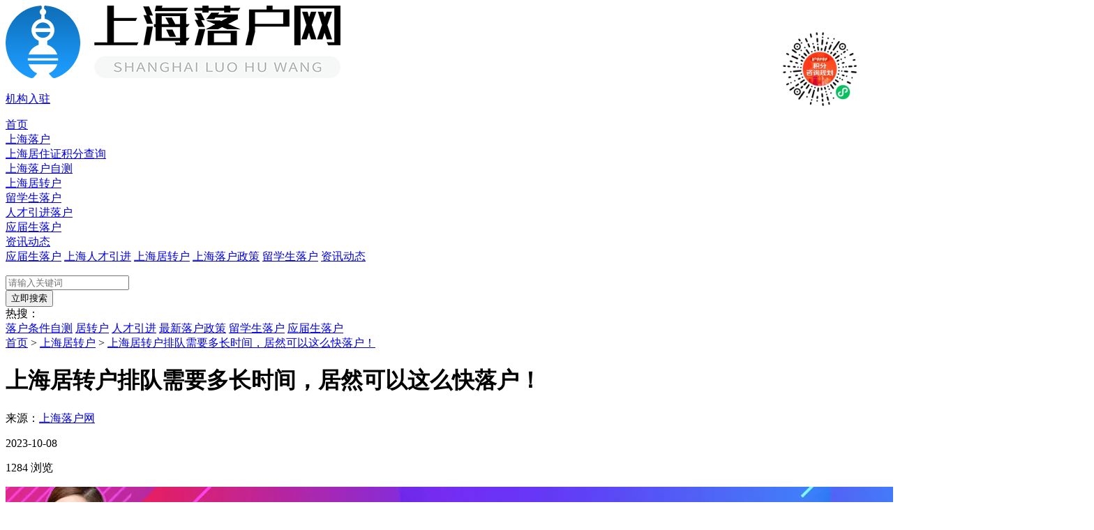

--- FILE ---
content_type: text/html
request_url: https://www.vgxf.com/jifen/5499.html
body_size: 44877
content:
<!DOCTYPE html>

<html lang="zh-CN">
    <head>
        <meta charset="UTF-8" />
        
            <title>上海居转户排队需要多长时间，居然可以这么快落户！-上海落户网</title>
            <meta name="keywords" content="上海居转户排队需要多长时间,上海居转户,上海落户,上海社保" />
            <meta name="description" content="上海居转户排队需要多长时间？很多人都在问，为什么自己明明达到了居转户落户的申请条件还一直在排队，上海居转户排队需要多长时间。上海市落户审批一直都是择优落户，也就是说你的条件越好，落户审批的通过率就越高。可以说达到条件的不排队，达不到条件的排不上！" />
        
        <meta name="viewport" content="width=device-width,minimum-scale=1.0,maximum-scale=1.0,user-scalable=no,initial-scale=1.0" />
        <meta http-equiv="X-UA-Compatible" content="IE=edge,chrome=1" />
        <!--优先使用 IE 最新版本和 Chrome-->
        <meta http-equiv="Cache-Control" content="no-cache" />
        <link rel="shortcut icon" type="image/x-icon" href="/favicon.png" media="screen" />

        <link rel="stylesheet" href="/styles/global.min.css?v=1769479620" />
        <link rel="stylesheet" href="/styles/pages/common.min.css?v=1769479620" />
        <style type="text/css">
#right-wechat {
    position: fixed;
    z-index: 10;
    width: 170px;
    height: 318px;
    right: 20px;
    bottom: 463px;
}
#right-wechat img {
    display: block;
    width: 110px;
    height: 110px;
    position: absolute;
    left: 30px;
    bottom: 103px;
    z-index: 2;
}
#left-wechat{
    margin-top: 30px;
    width: 320px;
    height: 400px;
    position: relative;
    
}
#left-wechat img{
    display: block;
    width: 160px;
    height: 160px;
    position: absolute;
    z-index: 2;
    top: 96px;
    left: 80px;
}
.search-mask {
  background: rgba(0, 0, 0, 0.5);
  width: 100%;
  height: 100%;
  position: fixed;
  top: 0;
  left: 0;
  z-index: 100;
  display: none;
}
.chang-service-wechat{position:fixed;width:956px;background:#fff;border-radius:5px;height:724px;left:50%;top:50%;-webkit-transform:translate(-50%,-50%);transform:translate(-50%,-50%);z-index:142;padding-top:50px;box-sizing:border-box;display:none;background:url(/images/form-chat-bg.jpg) no-repeat top;background-size:cover}.chang-service-wechat.link-wechart{height:702px;padding-top:0}.chang-service-wechat.link-wechart .link-hide{display:none}.chang-service-wechat.link-wechart .link-show{display:block}.chang-service-wechat.link-wechart .service-wechat-bd .wechat-img{width:200px;margin-right:10px}.chang-service-wechat.link-wechart .service-wechat-bd .wechat-img-bd{padding:21px 0 21px 328px}.chang-service-wechat.link-wechart .service-wechat-bd .wechat-img-bd .wechat-img-report .wechat-desc{-webkit-box-pack:center;-webkit-justify-content:center;justify-content:center;height:38px;line-height:28px;font-size:24px}.chang-service-wechat.link-wechart .service-wechat-bd .wechat-img-bd .wechat-img-report .wechat-desc .num{padding-left:10px;font-size:28px;color:#ff3a68}.chang-service-wechat.link-wechart .service-wechat-bd .wechat-img-bd .wechat-img-report img{width:200px;height:200px}.chang-service-wechat.link-wechart .service-wechat-bd .form-chat-i{padding:45px 0 0}.chang-service-wechat.link-wechart .chat-service-box{padding-top:12px}.chang-service-wechat .link-show{display:none}.chang-service-wechat .service-wechat-hd{height:110px;padding-top:48px;line-height:32px;color:#fff;font-size:32px;text-align:center}.chang-service-wechat .form-close{font-size:20px;line-height:20px;color:#e5e5e5;padding:10px;position:absolute;top:0;right:0;cursor:pointer}.chang-service-wechat .service-wechat-info{text-align:center;margin:0 auto}.chang-service-wechat .service-wechat-info .ren-submit{color:#fff;font-size:24px;line-height:32px;display:none;padding-bottom:20px}.chang-service-wechat .service-wechat-info .no-submit-info{text-align:left;-webkit-box-pack:center;-webkit-justify-content:center;justify-content:center}.chang-service-wechat .service-wechat-info .no-submit-info .no-submit-info-json{width:54px;height:54px}.chang-service-wechat .service-wechat-info .no-submit-info .no-submit-info-bd{padding-left:20px}.chang-service-wechat .service-wechat-info .no-submit-info .sao-info{color:#fff;font-size:24px;line-height:24px}.chang-service-wechat .service-wechat-info .no-submit-info .desc{color:#fff;font-size:16px;line-height:16px;padding:14px 0 30px}.chang-service-wechat .service-wechat-info .submit-desc{display:none}.chang-service-wechat .service-wechat-info .submit-desc .submit-tit{line-height:24px}.chang-service-wechat .service-wechat-info .submit-desc .submit-tit .iconfont{font-size:24px}.chang-service-wechat .service-wechat-info .submit-desc .submit-tit .tit{padding-left:10px;font-size:24px}.chang-service-wechat .service-wechat-info .submit-desc .submit-info{color:#fff;font-size:16px;line-height:16px;padding:14px 0 30px}.chang-service-wechat .service-wechat-info .submit-desc.submit-success .submit-tit{color:#fff}.chang-service-wechat .service-wechat-info .submit-desc.submit-fail .submit-tit{color:#850017}.chang-service-wechat .chat-service-box{padding-top:20px}.chang-service-wechat .chat-service-box .chat-service-bd{-webkit-flex-wrap:wrap;flex-wrap:wrap;-webkit-box-flex:1;-webkit-flex:1;flex:1}.chang-service-wechat .chat-service-box .chat-service-bd .service-item{width:328px;max-width:328px;min-width:328px;height:100px;background:#fff -webkit-linear-gradient(left,#ffc3ca,#ffeaee);background:#fff linear-gradient(90deg,#ffc3ca,#ffeaee);border-radius:8px;box-sizing:border-box;padding:4px 4px 0;margin:0 0 10px 10px;position:relative}.chang-service-wechat .chat-service-box .chat-service-bd .service-item:after{position:absolute;content:"";width:62px;height:50px;right:0;bottom:0}.chang-service-wechat .chat-service-box .chat-service-bd .service-item:first-child:after,.chang-service-wechat .chat-service-box .chat-service-bd .service-item:nth-child(2):after{background:url(/images/form-chat-item1.png) no-repeat 50%;background-size:cover}.chang-service-wechat .chat-service-box .chat-service-bd .service-item:nth-child(3):after{background:url(/images/form-chat-item2.png) no-repeat 50%;background-size:cover}.chang-service-wechat .chat-service-box .chat-service-bd .service-item:nth-child(4):after{background:url(/images/form-chat-item3.png) no-repeat 50%;background-size:cover}.chang-service-wechat .chat-service-box .chat-service-bd .service-item .service-item-img img{display:block;width:160px;height:92px;border-radius:8px}.chang-service-wechat .chat-service-box .chat-service-bd .service-item .service-item-info{line-height:24px;font-size:16px;color:#333;text-align:left;padding:16px 0 0 15px;position:relative;z-index:1}.chang-service-wechat .chat-service-box .chat-service-hd img{width:200px;height:240px;border-radius:0 0 20px 0}.chang-service-wechat .service-wechat-bd{width:884px;height:560px;background:#fff;border:4px solid #ff3a68;border-radius:20px;margin:0 auto}.chang-service-wechat .service-wechat-bd .wechat-img-bd{padding:30px 0 30px 338px;background:#fff -webkit-linear-gradient(top,#fffafb,#fff2f7);background:#fff linear-gradient(180deg,#fffafb,#fff2f7);border-radius:20px;border:10px solid #fff}.chang-service-wechat .service-wechat-bd .wechat-img{width:180px;margin-right:20px}.chang-service-wechat .service-wechat-bd img{display:block;width:180px;height:180px;margin:0 auto}.chang-service-wechat .service-wechat-bd .form-chat-i{padding:36px 0 0 2px}.chang-service-wechat .service-wechat-bd .form-chat-i img{width:280px;height:140px}.chang-service-wechat .service-wechat-bd .wechat-tit{width:180px;height:32px;background:#ff3a68;line-height:32px;color:#fff}.chang-service-wechat .service-wechat-bd .wechat-tit .tit{padding-left:6px;font-size:16px}
</style>
        <link rel="stylesheet" href="/css/apply.min.css?v=1769479620" />
<link rel="stylesheet" type="text/css" href="/styles/pages/list.min.css?v=1769479620" />

    </head>

    <body>
        <div id="common-server-name" attr_id="vgxf"></div>
        <div id="web-account-key" attr_id="03"></div>
        
    <div class="header">
        <div class="content-box clearfix">
            
            <div class="area-1 fl">
                <a class="logo-link" href="https://www.vgxf.com/" target="_self">
                    <img src="/images/logo.png">
                </a>
            </div>
            
            <a href="/jigou.html" class="enter-jigou fl font-light">
                <p class="enter-img"></p>
                <p class="info">机构入驻</p>
            </a>
            <div class="area-2 fr clearfix">
                
                
                    
                        <div class="drop-down">
                            <a href="https://www.vgxf.com/" class="link " target="_self">首页</a>
                            
                        </div>
                    
                        <div class="drop-down">
                            <a href="https://www.vgxf.com/luohu" class="link " target="_self">上海落户</a>
                            
                        </div>
                    
                        <div class="drop-down">
                            <a href="https://www.vgxf.com/calc" class="link " target="_self">上海居住证积分查询</a>
                            
                        </div>
                    
                        <div class="drop-down">
                            <a href="https://www.vgxf.com/zice" class="link " target="_self">上海落户自测</a>
                            
                        </div>
                    
                        <div class="drop-down">
                            <a href="https://www.vgxf.com/jifen" class="link active" target="_self">上海居转户</a>
                            
                        </div>
                    
                        <div class="drop-down">
                            <a href="https://www.vgxf.com/liuxuesheng" class="link " target="_self">留学生落户</a>
                            
                        </div>
                    
                        <div class="drop-down">
                            <a href="https://www.vgxf.com/juzhuzheng" class="link " target="_self">人才引进落户</a>
                            
                        </div>
                    
                        <div class="drop-down">
                            <a href="https://www.vgxf.com/shangxue" class="link " target="_self">应届生落户</a>
                            
                        </div>
                    
                        <div class="drop-down">
                            <a href="https://www.vgxf.com/news" class="link " target="_self">资讯动态</a>
                            
                        </div>
                    
                
            </div>
        </div>
    </div>

    
    
    
    
        
    

    
        <div class="banner">
            <div class="content-box">
                
                
                    <div class="area-1 clearfix">
                        
                            
                                <a href="https://www.vgxf.com/shangxue" class="item">应届生落户</a>
                            
                        
                            
                                <a href="https://www.vgxf.com/juzhuzheng" class="item">上海人才引进</a>
                            
                        
                            
                                <a href="https://www.vgxf.com/jifen" class="item">上海居转户</a>
                            
                        
                            
                                <a href="https://www.vgxf.com/luohu" class="item">上海落户政策</a>
                            
                        
                            
                                <a href="https://www.vgxf.com/liuxuesheng" class="item">留学生落户</a>
                            
                        
                            
                                <a href="https://www.vgxf.com/news" class="item">资讯动态</a>
                            
                        
                    </div>
                

                <div class="area-2 clearfix search">
                    <div class="clearfix fl">
                        <p class="iconfont icon-sousuo fl"></p>
                        <input class="fl font-light" type="text" placeholder="请输入关键词" />
                    </div>
                    <button class="fr" type="submit">立即搜索</button>
                </div>
                <div class="area-3 clearfix">
                    <div class="fl tit">热搜：</div>
                    
                    
                        <div class="fl floor clearfix">
                            
                                
                                    <a href="https://www.vgxf.com/zice" class="item">落户条件自测</a>
                                
                            
                                
                                    <a href="https://www.vgxf.com/jifen/5741.html" class="item">居转户</a>
                                
                            
                                
                                    <a href="https://www.vgxf.com/juzhuzheng/5882.html" class="item">人才引进</a>
                                
                            
                                
                                    <a href="https://www.vgxf.com/luohu/4804.html" class="item">最新落户政策</a>
                                
                            
                                
                                    <a href="https://www.vgxf.com/liuxuesheng/4991.html" class="item">留学生落户</a>
                                
                            
                                
                                    <a href="https://www.vgxf.com/shangxue/5799.html" class="item">应届生落户</a>
                                
                            
                        </div>
                    
                </div>
            </div>
        </div>
    
 <div class="list-pr">
    <div class="content-box subject-main">
        <div class="crumbs font-light">
            <a href="https://www.vgxf.com/">首页</a> >
            
                <a href="https://www.vgxf.com/jifen">上海居转户</a> >
            
            <a href="https://www.vgxf.com/jifen/5499.html">上海居转户排队需要多长时间，居然可以这么快落户！</a>
        </div>
        <div class="pb50 clearfix">
            <div class="area-fl fl">
                <div class="detail">
                    <h1 class="detail-tit font-weight">上海居转户排队需要多长时间，居然可以这么快落户！</h1>
                    <div class="single-info">
                        <p class="person">
                            <em class="iconfont icon-shouye"></em>
                            <span class="font-light">来源：<a href="https://www.vgxf.com/">上海落户网</a></span>
                        </p>
                        <p class="time">
                            <em class="iconfont icon-a-shijian"></em>
                            <span class="font-light">2023-10-08</span>
                        </p>
                        <p class="read">
                            <em class="iconfont icon-liulan"></em>
                            <span class="font-light">1284 浏览</span>
                        </p>
                    </div>
                    <div class="detail-content">
                    <p><a href="https://www.vgxf.com/zice" target="_blank" rel="noopener"><img src="https://img.vgxf.com/cmsfiles/2023/08/11/16917163951611691716395162.jpg?x-oss-process=image%2Fformat%2Cwebp%2Fauto-orient%2C1%2Fquality%2Cq_90%2Fwatermark%2Ctext_d3d3LnZneGYuY29t%2Ccolor_5c5d5c%2Csize_30%2Cg_center%2Ct_40%2Cx_50%2Cy_50" /></a></p>
<p><strong>上海居转户排队需要多长时间</strong>？很多人都在问，为什么自己明明达到了居转户落户的申请条件还一直在排队，<strong>上海居转户排队需要多长时间</strong>？上海市落户审批一直都是择优落户，也就是说你的条件越好，落户审批的通过率就越高。可以说达到条件的不排队，达不到条件的排不上！</p>
<h3><strong><img style="display: block; margin-left: auto; margin-right: auto;" src="https://img.vgxf.com/cmsfiles/2023/10/08/16967587433571696758743357.png?x-oss-process=image%2Fformat%2Cwebp%2Fauto-orient%2C1%2Fquality%2Cq_90%2Fwatermark%2Ctext_d3d3LnZneGYuY29t%2Ccolor_5c5d5c%2Csize_30%2Cg_center%2Ct_40%2Cx_50%2Cy_50" /></strong></h3>
<p style="text-align: center;"><strong>不知道自己申请居转户的条件好不好？点击测一测：<a href="https://www.vgxf.com/zice" target="_blank" rel="noopener">上海落户自测</a></strong></p>
<p>&nbsp;</p>
<h3><strong>上海居转户排队需要多长时间：基本条件</strong></h3>
<p>居转户作为<a href="https://www.vgxf.com" target="_blank" rel="noopener"><strong>落户上海</strong></a>最普遍的方式，基本上只要达到年限就可以申请，特殊地区政策还可以缩短年限和不要职称，可以说相对简单稳定。</p>
<p><!-- [if !supportLists]-->1.&nbsp;<!--[endif]-->7居住证+7社保个税+中级职称+近4年累计36个月达到1.3倍社保基数</p>
<p><!-- [if !supportLists]-->2.&nbsp;<!--[endif]-->7居住证+7社保个税7+2倍社保+近4年年累计36个月达到2倍社保基数</p>
<p><!-- [if !supportLists]-->3.&nbsp;<!--[endif]-->5年居住证+5年社保个税+3倍社保+近4年累计36个月达到3倍社保基数</p>
<p data-id="mingpian">名片</p>
<p>&nbsp;</p>
<h3><strong>上海居转户排队需要多长时间：申请材料</strong></h3>
<p><!-- [if !supportLists]-->1.&nbsp;<!--[endif]-->申请居转户，需要准备以下材料：</p>
<p><!-- [if !supportLists]-->2.&nbsp;<!--[endif]-->户口本：小孩随迁时需要子女户口簿以及出生证明</p>
<p><!-- [if !supportLists]-->3.&nbsp;<!--[endif]-->身份证：夫妻双方</p>
<p><!-- [if !supportLists]-->4.&nbsp;<!--[endif]-->房产证（或公共户口）</p>
<p><!-- [if !supportLists]-->5.&nbsp;<!--[endif]-->结婚证</p>
<p><!-- [if !supportLists]-->6.&nbsp;<!--[endif]-->个税证明：税局税单以及公司财务端纳税证明，如社保跟合同单位不一致要出具证明</p>
<p><!-- [if !supportLists]-->7.&nbsp;<!--[endif]-->承诺书、资质证书、其他证明材料</p>
<p>&nbsp;</p>
<h3><strong>上海居转户排队需要多长时间：办理流程</strong></h3>
<p>确认自己已经达到居转户的申请条件后，就可以申请落户了，具体办理流程如下：</p>
<p><!-- [if !supportLists]-->1.&nbsp;<!--[endif]-->工作单位自助经办系统开户，资质审核</p>
<p><!-- [if !supportLists]-->2.&nbsp;<!--[endif]-->工作单位为申请人在一网通办上网上提交申请材料</p>
<p><!-- [if !supportLists]-->3.&nbsp;<!--[endif]-->区人才中心材料预审</p>
<p><!-- [if !supportLists]-->4.&nbsp;<!--[endif]-->预审通过，申请人人事档案调档、核档</p>
<p><!-- [if !supportLists]-->5.&nbsp;<!--[endif]-->网上预受理通过，人才中心柜台提交纸质申请材料</p>
<p><!-- [if !supportLists]-->6.&nbsp;<!--[endif]-->区人社局初审</p>
<p><!-- [if !supportLists]-->7.&nbsp;<!--[endif]-->市人社局复核、审核</p>
<p><!-- [if !supportLists]-->8.&nbsp;<!--[endif]-->审核通过，进入公示</p>
<p><!-- [if !supportLists]-->9.&nbsp;<!--[endif]-->公示通过，打印批件</p>
<p><!-- [if !supportLists]-->10.&nbsp;<!--[endif]-->批件上传至公安系统，落户派出所办理准迁证</p>
<p><!-- [if !supportLists]-->11.&nbsp;<!--[endif]-->原籍派出所办理户口迁移证</p>
<p><!-- [if !supportLists]-->12.&nbsp;<!--[endif]-->落户派出所入户登记，领取新户口本，办理新身份证</p>
<p>注：达到条件即可申请落户，不存在排队的说法，只是会被择优落户，条件不突出的话，审批被拒的概率较高。</p>
<p><strong>相关阅读：<a href="https://www.vgxf.com/jifen/4799.html" target="_blank" rel="noopener">上海一网通办居转户办理流程，5步骤手把手教你！</a></strong></p>
<p>&nbsp;</p>
<h3><strong>上海居转户排队需要多长时间：提高通过率</strong></h3>
<p>很多人在第一次申请居转户的时候会审批被拒，想要提高落户审批通过率，申请人条件优越则也是有一定优先级的，比如以下情况：</p>
<p><!-- [if !supportLists]-->1.&nbsp;<!--[endif]-->有省、市级重大贡献并获得相应奖励</p>
<p><!-- [if !supportLists]-->2.&nbsp;<!--[endif]-->拥有国家高级专业技术职务或者高级技师</p>
<p><!-- [if !supportLists]-->3.&nbsp;<!--[endif]-->最近连续3年计税薪酬高于100万的高级人才</p>
<p><!-- [if !supportLists]-->4.&nbsp;<!--[endif]-->最近3年社保缴纳在2倍甚至3倍基数</p>
<p>除以上几种情况外，还有其他方式可以提升自己的落户优先级，提高审批通过率。</p>
<p>&nbsp;</p>
<p class="MsoNormal"><a href="https://www.vgxf.com/jifen" target="_blank" rel="noopener"><strong>上海居转户排队需要多长时间</strong></a>你了解了吗？你也应该可以根据自己的条件评估居转户申请的成功率，如果你还是不知道自己在<strong>上海居转户排队需要多长时间</strong>，可以联系上海落户小柚老师，小柚老师会为你详细分析！</p>
                    </div>
                    <!-- 详情页按钮 -->
                    
                        <div class="seo-btn-box seo-btn-box-one">
                            
                            
                                <div class="seo-btn-item">
                                    
                                    
                                        <a href="javascript:void(0)" class="seo-btn-item-bd clickLine seo-btn-item-first">还不清楚，在线咨询</a>
                                    
                                    
                                </div>
                            
                                <div class="seo-btn-item">
                                    
                                    
                                        <a href="https://www.vgxf.com/zice" class="seo-btn-item-bd seo-btn-item-second" target="_blank">我已了解，申请上海落户</a>
                                    
                                    
                                </div>
                            
                        </div>
                    

                    

                    <div class="copyright">
                        <p>版权声明</p>
                        <h4 class="font-light">本文仅代表作者观点，不代表本站立场</h4>
                        <h4 class="font-light">本文系作者授权发表，未经许可，不得转载</h4>
                        <h4 class="font-light">来源：上海落户网</h4>
                    </div>
                </div>
                
                    <div class="floor">
                        <div class="tit">上海居转户相关推荐</div>
                        <div class="content font-light clearfix">
                            
                                
                                    <div class="link">
                                        <a href="https://www.vgxf.com/jifen/4548.html" class="news-tit ellipsis fl">新政必看！上海居转户落户指南2022，上海居转户办理全流程</a>
                                        <p class="time fr">11-08</p>
                                    </div>
                                
                            
                                
                                    <div class="link">
                                        <a href="https://www.vgxf.com/jifen/4531.html" class="news-tit ellipsis fl">上海落户政策最新规定，居转户上海落户条件进阶版（2022）</a>
                                        <p class="time fr">11-03</p>
                                    </div>
                                
                            
                                
                                    <div class="link">
                                        <a href="https://www.vgxf.com/luohu/4510.html" class="news-tit ellipsis fl">2022年上海临港居转户政策，5年、3年落户条件新规，不用等7年！</a>
                                        <p class="time fr">10-28</p>
                                    </div>
                                
                            
                                
                                    <div class="link">
                                        <a href="https://www.vgxf.com/jifen/4496.html" class="news-tit ellipsis fl">2022年上海居转户条件查询，上海落户条件细则最全解读！</a>
                                        <p class="time fr">10-26</p>
                                    </div>
                                
                            
                                
                                    <div class="link">
                                        <a href="https://www.vgxf.com/jifen/4487.html" class="news-tit ellipsis fl">2022上海居转户社保个税缴纳最新要求！教你更快落户上海！</a>
                                        <p class="time fr">10-24</p>
                                    </div>
                                
                            
                                
                                    <div class="link">
                                        <a href="https://www.vgxf.com/jifen/4476.html" class="news-tit ellipsis fl">上海居转户超详细攻略，居转户落户上海指南2022</a>
                                        <p class="time fr">10-20</p>
                                    </div>
                                
                            
                                
                                    <div class="link">
                                        <a href="https://www.vgxf.com/jifen/4444.html" class="news-tit ellipsis fl">上海居转户落户办理新规，上海落户口新政策开始实行！</a>
                                        <p class="time fr">10-09</p>
                                    </div>
                                
                            
                                
                                    <div class="link">
                                        <a href="https://www.vgxf.com/jifen/4430.html" class="news-tit ellipsis fl">上海居转户公示后多久可以落户？上海落户公示后流程最新步骤！</a>
                                        <p class="time fr">09-30</p>
                                    </div>
                                
                            
                                
                                    <div class="link">
                                        <a href="https://www.vgxf.com/jifen/4408.html" class="news-tit ellipsis fl">上海居转户入户条件最新细则，居转户7年、5年、3年落户方案解读！</a>
                                        <p class="time fr">09-26</p>
                                    </div>
                                
                            
                                
                                    <div class="link">
                                        <a href="https://www.vgxf.com/jifen/4376.html" class="news-tit ellipsis fl">新政必看！2022年上海居转户最新细则，2022年上海居转户超生放宽！</a>
                                        <p class="time fr">09-19</p>
                                    </div>
                                
                            
                        </div>
                    </div>
                
            </div>

            
<div class="fr">
      
    <div class="calc-code">
        <div class="tit font-bold">上海落户查询</div>
        <div class="code">
            <img src="https://img.vgxf.com/cmsfiles/2023/09/22/16953536964171695353696417.png" />
        </div>
        <div class="txt1 font-bold">落户查询入口：<br />微信扫码，一键查询落户结果</div>
        <div class="txt2 font-light">依据上海市落户政策研发，旨在帮助用户快速判断自己是否符合落户申请条件，请根据问题和自身实际情况认真答题。</div>
    </div>
      
    <div class="code-list-box">
        <div class="code-list-hd">
            <p class="iconfont icon-a-rencai1"></p>
            <p>一对一规划顾问</p></div>
        <div class="code-list-bd clearfix">
            <img src="https://hrimg.bumblebee.team/hr/2023/12/06/47394283568447241701827559036.jpg" alt="一对一规划顾问" />
            <div class="code-icon">
                微信扫一扫添加顾问 免费咨询
            </div>
            <div class="code-txt font-light">掌握最新资讯，独家资料，专业人员随时在线答疑！</div>
        </div>
    </div>
</div>


        </div>
    </div>
</div>

 


<div class="footer font-light">
    <div class="item content-box clearfix">
        <div class="item1 fl">
            <div class="item-hd">热门推荐</div>
            
            
            
            <div class="list1 clearfix">
                
                    
                    <a class="link fl font-light" href="https://www.vgxf.com/">首页&nbsp;
                    </a>
                    
                
                    
                    <a class="link fl font-light" href="https://www.vgxf.com/luohu">上海落户&nbsp;
                    </a>
                    
                
                    
                    <a class="link fl font-light" href="https://www.vgxf.com/zice">落户条件自测&nbsp;
                    </a>
                    
                
                    
                    <a class="link fl font-light" href="https://www.vgxf.com/jifen">上海居转户&nbsp;
                    </a>
                    
                
                    
                    <a class="link fl font-light" href="https://www.vgxf.com/liuxuesheng">留学生落户&nbsp;
                    </a>
                    
                
                    
                    <a class="link fl font-light" href="https://www.vgxf.com/juzhuzheng">人才引进落户&nbsp;
                    </a>
                    
                
                    
                    <a class="link fl font-light" href="https://www.vgxf.com/shangxue">应届生落户&nbsp;
                    </a>
                    
                
                    
                    <a class="link fl font-light" href="https://www.vgxf.com/news">资讯动态&nbsp;
                    </a>
                    
                
                    
                
                    
                
            </div>
            <div class="list2 clearfix">
                
                    
                
                    
                
                    
                
                    
                
                    
                
                    
                
                    
                
                    
                
                    
                    <a class="link fl font-light" href="https://www.vgxf.com/privacy.html">隐私保护声明&nbsp;
                    </a>
                    
                
                    
                    <a class="link fl font-light" href="https://www.vgxf.com/jigou.html">机构入驻&nbsp;<em class="iconfont icon-guanzhu"></em>
                    </a>
                    
                
            </div>
            

            <div class="list3 font-light"><a class="item" href="https://beian.miit.gov.cn" target="_blank" rel="nofollow"> 沪ICP备2021026263号-3</a> 上海落户网  上海沪邦邦人才服务有限公司</div>
            
            
            <div class="biao clearfix" style="vertical-align:top">
                <a target="_blank" class="gong-link" href="http://www.beian.gov.cn/portal/registerSystemInfo?recordcode=31010602007926">
                    <img src="/images/gong-img.png" class="fl gong-img"  />
                    <p class="fl">沪公网安备 31010602007926号</p></a>
            </div>
            
        </div>
        <div class="item2 fl">
            <div class="item-hd">关注我们</div>
            <div class="item-bd clearfix">
                <div class="code-list fl clearfix">
                    <img src="https://hrimg.bumblebee.team/hr/2023/12/06/47394283568447241701827559036.jpg" class="fl" alt="一对一规划顾问">
                    <div class="code-content fl">
                        <div class="tit">一对一规划顾问</div>
                        <div class="txt">专业人员随时在线答疑</div>
                    </div>
                </div>
            </div>
        </div>
    </div>
</div>

<!-- 侧边栏 -->
<div class="sidebar-box">
    <div class="area-1">
        <img src="https://hrimg.bumblebee.team/hr/2023/12/06/47394283568447241701827559036.jpg" class="chat-img" alt="一对一规划顾问">
    </div>
    <div class="area-2">
        <a href="https://www.vgxf.com/zice" class="item">
            <p class="iconfont icon-lahuzicexuanzhong1"></p>
            <p class="txt font-light">落户自测</p>
        </a>
        <div class="item">
            <p class="iconfont icon-dianhua"></p>
            <p class="txt font-light">热线电话</p>
            <div class="left-box">
                <p class="gray font-light">免费咨询热线</p>
                <div class="tel-box">
                    <p class="iconfont icon-dianhua"></p>
                    <p>15000934351</p>
                </div>
            </div>
        </div>
        <div class="item top">
            <p class="iconfont icon-jf-fanhuidingbu"></p>
            <p class="txt font-light">顶部</p>
        </div>
    </div>
</div>

<div class="mask search-mask"></div>
<div class="chang-service service-change zjtrain-common-form">
    <div class="form form-edit zjtrain-form">
        <em class="iconfont icon-guanbi form-close"></em>
        <div class="service-tit tc">
            您正在申请积分落户服务站的专业服务
        </div>
        <div class="form-bd">
            <div class="form-list clearfix">
                <div class="form-list-hd fl">您的称呼</div>
                <p class="form-list-bd fl">
                    <input type="text" autocomplete="off" name="name" class="name" /><strong class="form-input-error font-light"></strong>
                </p>
            </div>
            <div class="form-list clearfix">
                <div class="form-list-hd fl">联系电话</div>
                <p class="form-list-bd fl">
                    <input type="tel" autocomplete="off" name="phone" class="phone" /><strong class="form-input-error font-light"></strong>
                </p>
            </div>
            <div class="form-address"></div>
            <div class="form-list clearfix form-code">
                <div class="form-list-hd fl">验证码</div>
                <div class="img-code fl clearfix">
                    <input autocomplete="off" type="text" name="code" class="code-in" />
                    <div id="verification_img" class="code-i"><img src="" /></div>
                </div>
            </div>
            <p class="button button-danger button-lg zjtrain-submit">立即获取</p>
        </div>
        <div class="form-ft tc">
            <p class="trip font-light">
                为了确保您的测评结果更准确, 我们申请您留下联系方式以便我们人工审核后通过电话回访告诉您准确的测评结果。*您的信息受 <a target="_blank" rel="nofollow" href="https://www.vgxf.com/privacy.html">《隐私保护声明》</a>保护
            </p>
        </div>
    </div>
    <div class="success tc form-success zjtrain-form-success">
        <em class="iconfont icon-guanbi form-close"></em>
        <div class="form-success-bd">
            <div class="success-intro">
                <p class="iconfont icon-chenggong"></p>
                <p class="desc">
                    提交成功
                </p>
            </div>
            <div class="info">
                您的服务申请已提交，<br/>服务站将在1个工作日内与你沟通服务细节。
            </div>
            <div class="zjtrain-form-footer form-success-footer">
                <div class="timer">
                    03s
                </div>
            </div>
        </div>
    </div>
</div>



	
		
	



<div id="right-wechat">
    <img src="https://xx-comtrain-test.oss-cn-shanghai.aliyuncs.com/qrcode2/8370572034vgxf.png" alt="一对一规划顾问">
</div>
<div class="chang-service-wechat">
    <div class="form-close iconfont zjtrain-iconfont icon-guanbi"></div>
    <div class="service-wechat-hd link-show font-bold">
        
        微信扫一扫，找顾问快速获取报告
        
    </div>
    <div class="service-wechat-info link-hide">
        <div class="tc ren-submit font-bold">
            微信扫一扫，添加专业顾问<br/>
            
            联系顾问，为您提供专业解答
            
        </div>
        <div class="no-submit-info tc flex">
            <div class="no-submit-info-json" id="no-submit-info-json"></div>
            <div class="no-submit-info-bd">
                
                <div class="sao-info font-bold">我们正在努力测算您的分数</div>
                <div class="desc font-light">微信扫一扫添加专业顾问，即可获取测评结果。</div>
                
            </div>
        </div>
        <div class="wechat-show">
            <div class="submit-desc submit-success tc" >
                <div class="submit-tit flex-center-center">
                    <div class="iconfont zjtrain-iconfont icon-chenggong"></div>
                    <div class="tit font-bold">恭喜您已达标！您的分数是<span class="score">120</span>分</div>
                </div>
                <div class="submit-info font-light">微信扫一扫添加专业顾问，一对一指导办理落户，快人一步落户！</div>
            </div>
            <div class="submit-desc submit-fail tc">
                <div class="submit-tit flex-center-center">
                    <div class="iconfont zjtrain-iconfont icon-guanbi"></div>
                    <div class="tit font-bold">很遗憾未达标，您的分数是<span class="score">80</span>分</div>
                </div>
                <div class="submit-info font-light">请不要灰心！微信扫一扫添加专业顾问，为您定制专属落户方案，助力落户</div>
            </div>
        </div>
    </div>
    <div class="service-wechat-bd">
        <div class="wechat-img-bd flex">
            <div class="wechat-img wechat-img-person link-hide">
                
                    <img src="https://hrimg.bumblebee.team/hr/2023/12/06/47394283568447241701827559036.jpg" alt="一对一规划顾问">
                
                <div class="wechat-tit flex-center-center">
                    <div class="iconfont zjtrain-iconfont icon-a-rencai1"></div>
                    <div class="tit font-bold">一对一规划顾问</div>
                </div>
            </div>
            
            
                
            
            
            <div class="wechat-img wechat-img-report link-show">
                <div class="imgs">
                    <img src="https://xx-comtrain-test.oss-cn-shanghai.aliyuncs.com/qrcode2/50916710071vgxf.png" alt="一对一规划顾问">
                </div>
            </div>
            
            <div class="form-chat-i">
                <img src="/images/form-chat-i.png" alt="更多福利，等你解锁！">
            </div>
        </div>
        <div class="chat-service-box flex">
            <div class="chat-service-bd flex">
                <div class="service-item flex">
                    <div class="service-item-img"><img src="/images/form-chat-p1.jpg" alt="上海积分落户指南免费领"></div>
                    <div class="service-item-info font-light tc">上海积分落户指南<br/>免费领</div>
                </div>
                <div class="service-item flex">
                    <div class="service-item-img"><img src="/images/form-chat-p2.jpg" alt="最新最全内部资料免费领"></div>
                    <div class="service-item-info font-light tc">最新最全内部资料<br/>免费领</div>
                </div>
                <div class="service-item flex">
                    <div class="service-item-img"><img src="/images/form-chat-p3.jpg?v=1769479620" alt="专业顾问一对一定制规划"></div>
                    <div class="service-item-info font-light tc">专业顾问一对一<br/>定制规划</div>
                </div>
                <div class="service-item flex">
                    <div class="service-item-img"><img src="/images/form-chat-p4.jpg" alt="最新资讯每天分享"></div>
                    <div class="service-item-info font-light tc">最新资讯每天分享</div>
                </div>
            </div>
            <div class="chat-service-hd">
                
                <img src="/images/form-chat-fuli.jpg" alt="进群不止分数！">
                
            </div>
        </div>
    </div>
</div>




        <script src="/js/lib/jquery-1.11.0.min.js?v=1769479620"></script>
        <script src="/js/lib/lottie.min.js?v=1769479620"></script>
        <script src="/js/index.min.js?v=1769479620"></script>
        <script src="/js/guiji.min.js?v=1769479620"></script>
        <script>
var _hmt = _hmt || [];
(function() {
  var hm = document.createElement("script");
  hm.src = "https://hm.baidu.com/hm.js?4c3a1d9c5ad08f587c86138812805e18";
  var s = document.getElementsByTagName("script")[0]; 
  s.parentNode.insertBefore(hm, s);
})();
</script> <script src="/js/mechanismForm.min.js?v=1769479620"></script>
<script src="/js/mechanism.min.js?v=1769479620"></script>


        <script>
            // $(document).bind("contextmenu copy selectstart", function() {
            //     return false;
            // });
            $('.search button').on('click', function() {
                var key = $('.search input').val().replace(/[\n\s+;；]/g, "")
                if (key.trim() != '') {
                    location.href = '/search?keyword=' + key
                }
            });
            $(document).keydown(function(event) {
                if (event.keyCode == 13) {
                    $('.search button').triggerHandler('click')
                }
            })
        </script>
        <script>
    if ($("#left-wechat").length) {
        lottie.loadAnimation({
            container: document.getElementById("left-wechat"), // the dom element that will contain the animation
            renderer: "svg",
            loop: true,
            autoplay: true,
            path: "/json/left-chat.json?v=1769479620", // the path to the animation json
        });
    }
    if ($("#right-wechat").length) {
        lottie.loadAnimation({
            container: document.getElementById("right-wechat"), // the dom element that will contain the animation
            renderer: "svg",
            loop: true,
            autoplay: true,
            path: "/json/right-chat.json?v=1769479620", // the path to the animation json
        });
    }
    if ($("#no-submit-info-json").length) {
        lottie.loadAnimation({
            container: document.getElementById("no-submit-info-json"),
            renderer: "svg",
            loop: true,
            autoplay: true,
            path: "/json/loading.json",
        });
    }
    $(".clickLine,.clickTalk").click(function () {
        $('.chang-service-wechat .no-submit-info,.chang-service-wechat .wechat-show').hide()
        $(".search-mask, .chang-service-wechat,.chang-service-wechat .ren-submit").show();
    });
    $(".search-mask,.mask,.chang-service-wechat .form-close").click(function () {
        $(".search-mask,.mask, .chang-service-wechat").hide();
        $(".chang-service-wechat").removeClass("link-wechart");
    });

</script>
    </body>
</html>
